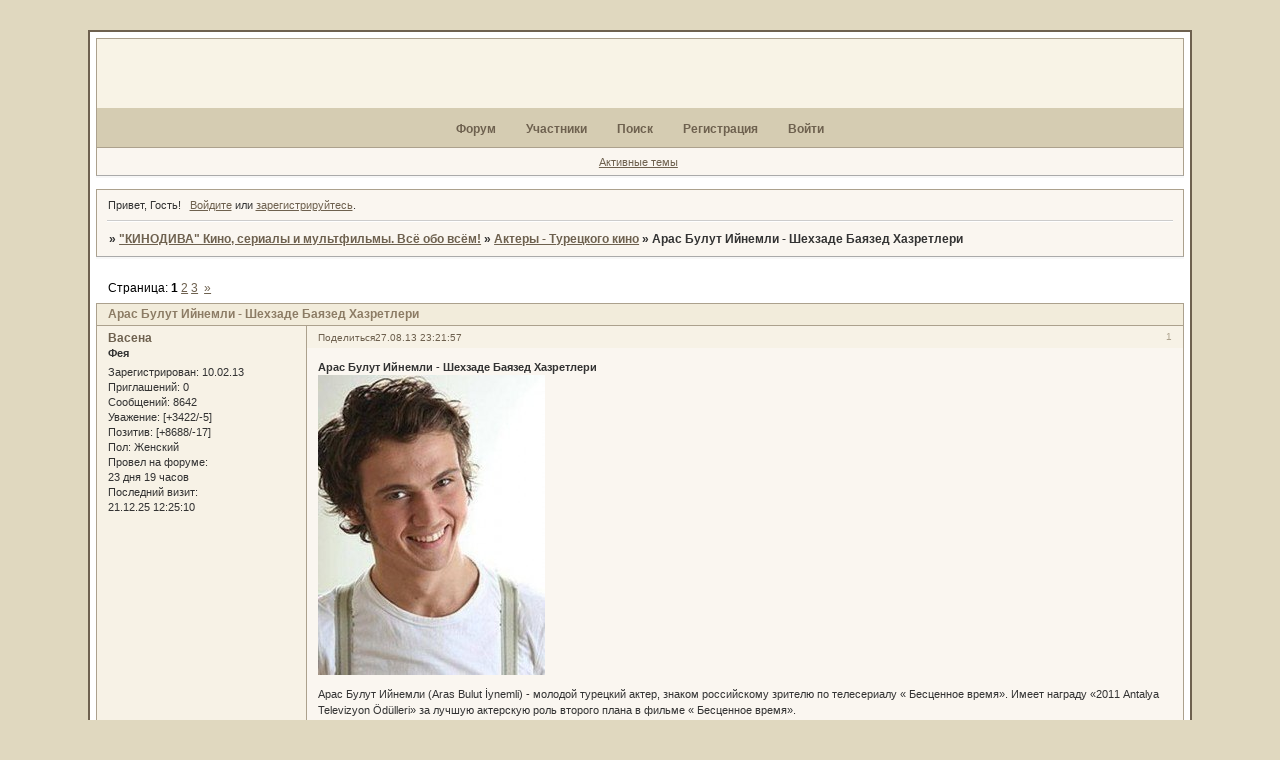

--- FILE ---
content_type: text/html; charset=windows-1251
request_url: https://kinodv.ru/viewtopic.php?id=1766
body_size: 18698
content:
<!DOCTYPE html PUBLIC "-//W3C//DTD XHTML 1.0 Strict//EN" "http://www.w3.org/TR/xhtml1/DTD/xhtml1-strict.dtd">
<html xmlns="http://www.w3.org/1999/xhtml" xml:lang="ru" lang="ru" dir="ltr" prefix="og: http://ogp.me/ns#">
<head>
<meta http-equiv="Content-Type" content="text/html; charset=windows-1251">
<meta name="google-site-verification" content="lioz4SIE9Ec17LKFAZxA0nuT1dbuKqvgKC5uFINCxiM">
<meta name="wmail-verification" content="104b6b604cf63802">
<meta name="yandex-verification" content="522e91c9749e5ec2">
<meta name="msvalidate01" content="33A0A0D381A7754169F3A17CA0D770BB">
<meta name="verifybingcom" content="9c516e3ab2c7ae2e67503973393cdad7">
<meta name="google-site-verification" content="gwMml9EhZPGmm0Nx3bxphW43MLSK3gX5HpjXjoCpaUA">
<meta name="wmail-verification" content="3b226112a1c7319f">
<meta name="yandex-verification" content="72d11ef97a353514">
<title>Арас Булут Ийнемли - Шехзаде Баязед Хазретлери</title>
<meta property="og:title" content="Арас Булут Ийнемли - Шехзаде Баязед Хазретлери"><meta property="og:url" content="https://kinodv.ru/viewtopic.php?id=1766"><script type="text/javascript">
try{self.document.location.hostname==parent.document.location.hostname&&self.window!=parent.window&&self.parent.window!=parent.parent.window&&document.write('</he'+'ad><bo'+'dy style="display:none"><plaintext>')}catch(e){}
try{if(top===self&&location.hostname.match(/^www\./))location.href=document.URL.replace(/\/\/www\./,'//')}catch(e){}
var FORUM = new Object({ set : function(prop, val){ try { eval("this."+prop+"=val"); } catch (e) {} }, get : function(prop){ try { var val = eval("this."+prop); } catch (e) { var val = undefined; } return val; }, remove : function(prop, val){ try { eval("delete this."+prop); } catch (e) {} } });
FORUM.set('topic', { "subject": "Арас Булут Ийнемли - Шехзаде Баязед Хазретлери", "closed": "0", "num_replies": "43", "num_views": "4793", "forum_id": "6", "forum_name": "Актеры - Турецкого кино", "moderators": { "33": "Fleur", "3": "FleurF", "814": "Сандра" }, "language": { "share_legend": "Расскажите друзьям!", "translate": "Перевести", "show_original": "Показать оригинал" } });
// JavaScript переменные форума
var BoardID = 1215755;
var BoardCat = 9;
var BoardStyle = 'Mybb_Browner';
var ForumAPITicket = '3565126d6816254f44a9e3088ba95d62a968f72f';
var GroupID = 3;
var GroupTitle = 'Гость';
var GroupUserTitle = '';
var PartnerID = 1;
var RequestTime = 1769406034;
var StaticURL = 'https://forumstatic.ru';
var AvatarsURL = 'https://forumavatars.ru';
var FilesURL = 'https://forumstatic.ru';
var ScriptsURL = 'https://forumscripts.ru';
var UploadsURL = 'https://upforme.ru';
</script>
<script type="text/javascript" src="/js/libs.min.js?v=4"></script>
<script type="text/javascript" src="/js/extra.js?v=7"></script>
<link rel="alternate" type="application/rss+xml" href="https://kinodv.ru/export.php?type=rss&amp;tid=1766" title="RSS" />
<link rel="top" href="https://kinodv.ru" title="Форум" />
<link rel="search" href="https://kinodv.ru/search.php" title="Поиск" />
<link rel="author" href="https://kinodv.ru/userlist.php" title="Участники" />
<link rel="up" title="Актеры - Турецкого кино" href="https://kinodv.ru/viewforum.php?id=6" />
<link rel="next" title="Страница темы 2" href="https://kinodv.ru/viewtopic.php?id=1766&amp;p=2" />
<link rel="last" title="Страница темы 3" href="https://kinodv.ru/viewtopic.php?id=1766&amp;p=3" />
<link rel="shortcut icon" href="http://forumstatic.ru/files/0012/8d/0b/95154.ico" type="image/x-icon" />
<link rel="stylesheet" type="text/css" href="/style/Mybb_Browner/Mybb_Browner.css" />
<link rel="stylesheet" type="text/css" href="/style/extra.css?v=23" />
<script type="text/javascript">$(function() { $('#register img[title],#profile8 img[title]').tipsy({fade: true, gravity: 'w'}); $('#viewprofile img[title],.post-author img[title]:not(li.pa-avatar > img),.flag-i[title]').tipsy({fade: true, gravity: 's'}); });</script>
<script type="text/javascript" src="https://forumscripts.ru/html_in_posts/1.0.20/html_in_posts.js"></script>
<script type="text/javascript" src="https://forumscripts.ru/search_in_topic/1.0.4/search_in_topic.js"></script>
<link rel="stylesheet" type="text/css" href="https://forumscripts.ru/search_in_topic/1.0.4/search_in_topic.css" />
<script type="text/javascript" src="https://forumscripts.ru/swipebox/1.0.0/swipebox.js"></script>
<link rel="stylesheet" type="text/css" href="https://forumscripts.ru/swipebox/1.0.0/swipebox.css" />
<script type="text/javascript" src="https://forumscripts.ru/post_voters/2.0.11/post_voters.js"></script>
<link rel="stylesheet" type="text/css" href="https://forumscripts.ru/post_voters/2.0.11/post_voters.css" />
<script>window.yaContextCb=window.yaContextCb||[]</script><script src="https://yandex.ru/ads/system/context.js" async></script>
</head>
<body>

<!-- body-header -->
<div id="pun_wrap">
<div id="pun" class="ru isguest gid3">
<div id="pun-viewtopic" class="punbb" data-topic-id="1766" data-forum-id="6" data-cat-id="2">


<div id="mybb-counter" style="display:none">
<script type="text/javascript"> (function(m,e,t,r,i,k,a){m[i]=m[i]||function(){(m[i].a=m[i].a||[]).push(arguments)}; m[i].l=1*new Date(); for (var j = 0; j < document.scripts.length; j++) {if (document.scripts[j].src === r) { return; }} k=e.createElement(t),a=e.getElementsByTagName(t)[0],k.async=1,k.src=r,a.parentNode.insertBefore(k,a)}) (window, document, "script", "https://mc.yandex.ru/metrika/tag.js", "ym"); ym(201230, "init", { clickmap:false, trackLinks:true, accurateTrackBounce:true });

</script> <noscript><div><img src="https://mc.yandex.ru/watch/201230" style="position:absolute; left:-9999px;" alt="" /></div></noscript>
</div>

<div id="html-header">
	<!--Подгрузка HTML верх-->
<script type="text/javascript"><!--//после каждой перезаливки  в админку файла(11111.txt), - меняем цифру в скрипте после[.txt?=]//-->
var µ;(function(){var a="html_HTML_UP";if(a==µ)return;µ=a;var b=BoardID.toString(16),c='/files/00000000'.substr(0,15-b.length)+b,f1="/11111.txt?=176",
lnk=c.replace(/(.{11})(.{2})(.{2})/,'$1/$2/$3')+f1, b='<!--|·|-->',html, c='/',reg=eval(c+b+c+'g'),b=b.split('|·|'),storag=window.localStorage;
var d=+new Date();if(storag)html=storag[a];if(html){c=html.split(reg);if(c=(c[1]==lnk && d-c[2]<864000000)){document.write(html);return;}}
if(!html||!c){c=!c?d:'';html = $.ajax({url:lnk+c, async: false, cache:!!c}).responseText;document.write(html);//alert('Storage очищен!')
if(!storag)return; storag[a]=b[0]+lnk+'·'+ d + b[1]+html}}());
</script>



<!-- снежинки летящие из курсора-->
<script type="text/javascript" src="https://forumstatic.ru/files/0015/00/e1/23389.js"></script>







<style>
#viewprofile-next #profilenav {
  margin-top: 40px;
  margin-left: 40px;
  display: inline !important;
  }
 
#viewprofile .container ul {min-height: 300px;}
 
.punbb .main #viewprofile-next #viewprofile table {width: auto;margin-left: 150px;}
</style>
</div>

<div id="pun-title" class="section">
	<table id="title-logo-table" cellspacing="0">
		<tbody id="title-logo-tbody">
			<tr id="title-logo-tr">
				<td id="title-logo-tdl" class="title-logo-tdl">
					<h1 class="title-logo"><span>&quot;КИНОДИВА&quot; Кино, сериалы и мультфильмы. Всё обо всём!</span></h1>
				</td>
				<td id="title-logo-tdr" class="title-logo-tdr"><!-- banner_top --></td>
			</tr>
		</tbody>
	</table>
</div>

<div id="pun-navlinks" class="section">
	<h2><span>Меню навигации</span></h2>
	<ul class="container">
		<li id="navindex"><a href="https://kinodv.ru/"><span>Форум</span></a></li>
		<li id="navuserlist"><a href="https://kinodv.ru/userlist.php" rel="nofollow"><span>Участники</span></a></li>
		<li id="navsearch"><a href="https://kinodv.ru/search.php" rel="nofollow"><span>Поиск</span></a></li>
		<li id="navregister"><a href="https://kinodv.ru/register.php" rel="nofollow"><span>Регистрация</span></a></li>
		<li id="navlogin"><a href="https://kinodv.ru/login.php" rel="nofollow"><span>Войти</span></a></li>
	</ul>
</div>

<div id="pun-ulinks" class="section" onclick="void(0)">
	<h2><span>Пользовательские ссылки</span></h2>
	<ul class="container">
		<li class="item1"><a href="https://kinodv.ru/search.php?action=show_recent">Активные темы</a></li>
	</ul>
</div>

<!-- pun_announcement -->

<div id="pun-status" class="section">
	<h2><span>Информация о пользователе</span></h2>
	<p class="container">
		<span class="item1">Привет, Гость!</span> 
		<span class="item2"><a href="/login.php" rel="nofollow">Войдите</a> или <a href="/register.php" rel="nofollow">зарегистрируйтесь</a>.</span> 
	</p>
</div>

<div id="pun-break1" class="divider"><hr /></div>

<div id="pun-crumbs1" class="section">
	<p class="container crumbs"><strong>Вы здесь</strong> <em>&#187;&#160;</em><a href="https://kinodv.ru/">&quot;КИНОДИВА&quot; Кино, сериалы и мультфильмы. Всё обо всём!</a> <em>&#187;&#160;</em><a href="https://kinodv.ru/viewforum.php?id=6">Актеры - Турецкого кино</a> <em>&#187;&#160;</em>Арас Булут Ийнемли - Шехзаде Баязед Хазретлери</p>
</div>

<div id="pun-break2" class="divider"><hr /></div>

<div class="section" style="border:0 !important;max-width:100%;overflow:hidden;display:flex;justify-content:center;max-height:250px;overflow:hidden;min-width:300px;">
		
</div>

<div id="pun-main" class="main multipage">
	<h1><span>Арас Булут Ийнемли - Шехзаде Баязед Хазретлери</span></h1>
	<div class="linkst">
		<div class="pagelink">Страница: <strong>1</strong>&#160;<a href="https://kinodv.ru/viewtopic.php?id=1766&amp;p=2">2</a>&#160;<a href="https://kinodv.ru/viewtopic.php?id=1766&amp;p=3">3</a>&#160;&#160;<a class="next" href="https://kinodv.ru/viewtopic.php?id=1766&amp;p=2">&raquo;</a></div>
	</div>
	<div id="topic_t1766" class="topic pinned">
		<h2><span class="item1">Сообщений</span> <span class="item2">1 страница 20 из 44</span></h2>
		<div id="p14905" class="post topicpost topic-starter" data-posted="1377631317" data-user-id="2" data-group-id="1">
			<h3><span><a class="sharelink" rel="nofollow" href="#p14905" onclick="return false;">Поделиться</a><strong>1</strong><a class="permalink" rel="nofollow" href="https://kinodv.ru/viewtopic.php?id=1766#p14905">27.08.13 23:21:57</a></span></h3>
			<div class="container">
							<div class="post-author no-avatar topic-starter">
								<ul>
						<li class="pa-author"><span class="acchide">Автор:&nbsp;</span><a href="https://kinodv.ru/profile.php?id=2" rel="nofollow">Васена</a></li>
						<li class="pa-title">Фея</li>
						<li class="pa-reg"><span class="fld-name">Зарегистрирован</span>: 10.02.13</li>
						<li class="pa-invites"><span class="fld-name">Приглашений:</span> 0</li>
						<li class="pa-posts"><span class="fld-name">Сообщений:</span> 8642</li>
						<li class="pa-respect"><span class="fld-name">Уважение:</span> <span>[+3422/-5]</span></li>
						<li class="pa-positive"><span class="fld-name">Позитив:</span> <span>[+8688/-17]</span></li>
						<li class="pa-sex"><span class="fld-name">Пол:</span> Женский</li>
						<li class="pa-time-visit"><span class="fld-name">Провел на форуме:</span><br />23 дня 19 часов</li>
						<li class="pa-last-visit"><span class="fld-name">Последний визит:</span><br />21.12.25 12:25:10</li>
				</ul>
			</div>
					<div class="post-body">
					<div class="post-box">
						<div id="p14905-content" class="post-content">
<p><strong>Арас Булут Ийнемли - Шехзаде Баязед Хазретлери</strong><br /><img class="postimg" loading="lazy" src="https://pp.vk.me/c7008/v7008761/9808/TFTnX0Xagl0.jpg" alt="https://pp.vk.me/c7008/v7008761/9808/TFTnX0Xagl0.jpg" /></p>
						<p>Арас Булут Ийнемли (Aras Bulut &#304;ynemli) - молодой турецкий актер, знаком российскому зрителю по телесериалу « Бесценное время». Имеет награду «2011 Antalya Televizyon &#214;d&#252;lleri» за лучшую актерскую роль второго плана в фильме « Бесценное время».</p>
						<p>Родился в Стамбуле ,25 августа 1990 года, учился в средней школе «Be&#351;ikta&#351; Anadolu Lisesi».<br />После чего поступил в Стамбульский авиационной технический университет, факультет авиационной техники. Арас не единственный ребенок в семье . У Араса есть - старший брат, он писатель и кинодраматург. И младшая сестра, - занимается пением, она музыкант.<br />Стамбул вообще бесценная кузница талантливых актеров Турции. Ничего удивительного, когда ты растешь в неповторимой атмосфере древнего города, ты становишься необычным человеком, - и учишься умело чувствовать других людей. А, кроме того, на Араса не могла не повлиять его семья. Родители парня всегда отличались любовью к искусству. И к тому же, его брат и сестра – тоже пошли по дороге творчества.</p>
						<p>В возрасте 16-ти лет Арас начал сниматься в сериале «Аллея возвращение», - который кстати идет уже много лет.<br />Но первую славу актеру принес сериал «Бесценное время», в котором Арас сыграл старшего сына семьи Акарсу – МЕТЕ. Режиссер сериала – Зейнеп Гюнай Тан, приметила симпатичного парня в телевизионной рекламе чипсов, и предложила его кандидатуру в качестве персонажа Мете Акарсу . в 2011 году Арас получил награду на вручение &quot;«2011 Antalya Televizyon &#214;d&#252;lleri»&quot; за лучшую актерскую игру второго плана (за роль Мете) в сериале « Бесценное время».<br />Сейчас Арас многое время был занят участием в съемках третьего сезона сериала « Бесценное время». Дело в том, что в Турции снимают и выпускают на экраны серии сериала почти &quot;в ногу со временем&quot;. Именно поэтому на экраны серии сериала в Турции выходят с разрывом во времени - в целую неделю, а иногда и больше. И как мы сами можем убедиться, при просмотре САМЫХ НОВЫХ серий. Какое время года в реальном времени - такое и в сериале.</p>
						<p><a href="http://uploads.ru/6JkbM.jpg" rel="nofollow ugc" target="_blank"><img class="postimg" loading="lazy" src="https://s7.uploads.ru/t/6JkbM.jpg" alt="http://s7.uploads.ru/t/6JkbM.jpg" /></a><br />Арас Булут Ийнемли - Шехзаде Баязид Хазретлери</p>
						<p>Однако ,несмотря на это, рост творчества Араса не стоит на месте. Прошедшим летом Ийнемли принял участие в съемках художественного фильма «Махумуд и Марьям», в котором Арасу доверена главная роль. Работа над картиной проходила в столице Азербайджана. Сам Арас назвал этот фильм красивой историей о большой любви. Махмуд – его герой – веселый и озорной сын знаменитого хана. Однажды в жизнь юноши входит настоящая, несокрушимая любовь, которая в корне изменит не только его судьбу, но и жизнь всей семьи. По окончании съемок Арас признался, что он, в отличие от Махмуда, еще не испытывал подобное высокое чувство в жизни, добавив, что работать в Баку было настоящим удовольствием.</p>
						</div>
			<div class="post-rating"><p class="container"><a title="Вы не можете дать оценку участнику">+2</a></p></div>
					</div>
					<div class="clearer"><!-- --></div>
				</div>
			</div>
		</div>
		<div id="p28179" class="post altstyle" data-posted="1385133236" data-user-id="361" data-group-id="4">
			<h3><span><a class="sharelink" rel="nofollow" href="#p28179" onclick="return false;">Поделиться</a><strong>2</strong><a class="permalink" rel="nofollow" href="https://kinodv.ru/viewtopic.php?id=1766#p28179">22.11.13 19:13:56</a></span></h3>
			<div class="container">
							<div class="post-author">
								<ul>
						<li class="pa-author"><span class="acchide">Автор:&nbsp;</span><a href="https://kinodv.ru/profile.php?id=361" rel="nofollow">Refet</a></li>
						<li class="pa-title">Участник</li>
						<li class="pa-avatar item2"><img src="https://forumavatars.ru/img/avatars/0012/8d/0b/361-1381935738.jpg" alt="Refet" title="Refet" /></li>
						<li class="pa-reg"><span class="fld-name">Зарегистрирован</span>: 16.10.13</li>
						<li class="pa-invites"><span class="fld-name">Приглашений:</span> 0</li>
						<li class="pa-posts"><span class="fld-name">Сообщений:</span> 12</li>
						<li class="pa-respect"><span class="fld-name">Уважение:</span> <span>[+3/-0]</span></li>
						<li class="pa-positive"><span class="fld-name">Позитив:</span> <span>[+4/-0]</span></li>
						<li class="pa-time-visit"><span class="fld-name">Провел на форуме:</span><br />3 часа 56 минут</li>
						<li class="pa-last-visit"><span class="fld-name">Последний визит:</span><br />18.02.14 10:56:29</li>
				</ul>
			</div>
					<div class="post-body">
					<div class="post-box">
						<div id="p28179-content" class="post-content">
<p><a href="http://uploads.ru/kn5TC.jpg" rel="nofollow ugc" target="_blank"><img class="postimg" loading="lazy" src="https://s7.uploads.ru/t/kn5TC.jpg" alt="http://s7.uploads.ru/t/kn5TC.jpg" /></a></p>
						</div>
			<div class="post-rating"><p class="container"><a title="Вы не можете дать оценку участнику">0</a></p></div>
					</div>
					<div class="clearer"><!-- --></div>
				</div>
			</div>
		</div>
		<div id="p28451" class="post" data-posted="1385222500" data-user-id="33" data-group-id="2">
			<h3><span><a class="sharelink" rel="nofollow" href="#p28451" onclick="return false;">Поделиться</a><strong>3</strong><a class="permalink" rel="nofollow" href="https://kinodv.ru/viewtopic.php?id=1766#p28451">23.11.13 20:01:40</a></span></h3>
			<div class="container">
							<div class="post-author">
								<ul>
						<li class="pa-author"><span class="acchide">Автор:&nbsp;</span><a href="https://kinodv.ru/profile.php?id=33" rel="nofollow">Fleur</a></li>
						<li class="pa-title">Цветочная Фея</li>
						<li class="pa-avatar item2"><img src="https://forumavatars.ru/img/avatars/0012/8d/0b/33-1633370285.gif" alt="Fleur" title="Fleur" /></li>
						<li class="pa-from"><span class="fld-name">Откуда:</span> Россия</li>
						<li class="pa-reg"><span class="fld-name">Зарегистрирован</span>: 27.02.13</li>
						<li class="pa-invites"><span class="fld-name">Приглашений:</span> 0</li>
						<li class="pa-posts"><span class="fld-name">Сообщений:</span> 87166</li>
						<li class="pa-respect"><span class="fld-name">Уважение:</span> <span>[+29054/-28]</span></li>
						<li class="pa-positive"><span class="fld-name">Позитив:</span> <span>[+5641/-29]</span></li>
						<li class="pa-sex"><span class="fld-name">Пол:</span> Женский</li>
						<li class="pa-time-visit"><span class="fld-name">Провел на форуме:</span><br />1 год 8 месяцев</li>
						<li class="pa-last-visit"><span class="fld-name">Последний визит:</span><br />Вчера 15:17:29</li>
				</ul>
			</div>
					<div class="post-body">
					<div class="post-box">
						<div id="p28451-content" class="post-content">
<p><a href="http://uploads.ru/w3FZo.jpg" rel="nofollow ugc" target="_blank"><img class="postimg" loading="lazy" src="https://s6.uploads.ru/t/w3FZo.jpg" alt="http://s6.uploads.ru/t/w3FZo.jpg" /></a><br />Дебют Араса в кино состоялся в 2006 году, когда 16-летний подросток сыграл в приключенческом детективе Орхана Огуза «Опасные улицы» юношу Кенана. В следующий раз молодой человек появился в кадре только 4 года спустя. В драме Зейнепа Гюная «Бесценное время» Арасу удалось перевоплотиться в героя Мете, за что он удостоился премии от Antalya Televizyon Odulleri в номинации «лучший актер второго плана». В сериале о любви вместе с Арасом сыграли Айча Бингель, Йильдиз Чагри Аксой, Фарах Зейнеп Абдуллах. </p>
						<p><a href="http://uploads.ru/CQp9U.jpg" rel="nofollow ugc" target="_blank"><img class="postimg" loading="lazy" src="https://sg.uploads.ru/t/CQp9U.jpg" alt="http://sg.uploads.ru/t/CQp9U.jpg" /></a><br />Арас Булут в юности</p>
						<p>В 2013 году фильмография актера пополняется первой главной ролью в сериале режиссера Мехмета Ада Озтекина «Махмут и Мерьем». В мелодраме действие разворачивается в середине XVI столетия на территории современного Азербайджана, в то время бывшей провинцией Сефевидов, иранской правящей династии.</p>
						<p>Во время борьбы исламских государств и христианского мира между двумя молодыми людьми Махмутом (Арас Булут Ийнемли) и Мерьем (Ева Дедова) вспыхнула настоящая страсть. Но на пути у влюбленных - непреодолимые препятствия: юноша-мусульманин не мог взять в жены дочь христианского священника. Съемки фильма проходили в Турции и Азербайджане. </p>
						<p><a href="http://uploads.ru/Stw25.jpg" rel="nofollow ugc" target="_blank"><img class="postimg" loading="lazy" src="https://s5.uploads.ru/t/Stw25.jpg" alt="http://s5.uploads.ru/t/Stw25.jpg" /></a><br />Арас Булут и Ева Дедова в сериале &quot;Махмут и Мерьем&quot;</p>
						<p>В этом же году в творческой биографии турецкого актера появляется роль, принесшая ему международную славу. Кинорежиссер Зейнеп Гюнай, который до этого уже работал с Арасом, приглашает юношу в 4 сезон своего сериала «Великолепный век». Многосерийный фильм к тому времени приобрел популярность в Турции и 50 странах зарубежья.</p>
						</div>
			<div class="post-rating"><p class="container"><a title="Вы не можете дать оценку участнику">0</a></p></div>
					</div>
					<div class="clearer"><!-- --></div>
				</div>
			</div>
		</div>
		<div id="p28454" class="post altstyle" data-posted="1385222554" data-user-id="33" data-group-id="2">
			<h3><span><a class="sharelink" rel="nofollow" href="#p28454" onclick="return false;">Поделиться</a><strong>4</strong><a class="permalink" rel="nofollow" href="https://kinodv.ru/viewtopic.php?id=1766#p28454">23.11.13 20:02:34</a></span></h3>
			<div class="container">
							<div class="post-author">
								<ul>
						<li class="pa-author"><span class="acchide">Автор:&nbsp;</span><a href="https://kinodv.ru/profile.php?id=33" rel="nofollow">Fleur</a></li>
						<li class="pa-title">Цветочная Фея</li>
						<li class="pa-avatar item2"><img src="https://forumavatars.ru/img/avatars/0012/8d/0b/33-1633370285.gif" alt="Fleur" title="Fleur" /></li>
						<li class="pa-from"><span class="fld-name">Откуда:</span> Россия</li>
						<li class="pa-reg"><span class="fld-name">Зарегистрирован</span>: 27.02.13</li>
						<li class="pa-invites"><span class="fld-name">Приглашений:</span> 0</li>
						<li class="pa-posts"><span class="fld-name">Сообщений:</span> 87166</li>
						<li class="pa-respect"><span class="fld-name">Уважение:</span> <span>[+29054/-28]</span></li>
						<li class="pa-positive"><span class="fld-name">Позитив:</span> <span>[+5641/-29]</span></li>
						<li class="pa-sex"><span class="fld-name">Пол:</span> Женский</li>
						<li class="pa-time-visit"><span class="fld-name">Провел на форуме:</span><br />1 год 8 месяцев</li>
						<li class="pa-last-visit"><span class="fld-name">Последний визит:</span><br />Вчера 15:17:29</li>
				</ul>
			</div>
					<div class="post-body">
					<div class="post-box">
						<div id="p28454-content" class="post-content">
<p><a href="http://uploads.ru/y9A8G.jpg" rel="nofollow ugc" target="_blank"><img class="postimg" loading="lazy" src="https://s7.uploads.ru/t/y9A8G.jpg" alt="http://s7.uploads.ru/t/y9A8G.jpg" /></a><br />Арас Булут Ийнемли - один из самых востребованных и известных турецких актеров, который популярен не только в Турции, но и за рубежом. Многие российские поклонники хорошо знакомы с его творчеством, а сериалы с его участием в Кинопоиске имеют очень высокие рейтинги. &quot;Чудо в камере № 7&quot;, &quot;Внутри&quot;, &quot;Чукур&quot;, &quot;Великолепный век&quot;, &quot;Бесценное время&quot; - рейтинги этих проектов выше 8 (8.2-8.4 баллов).</p>
						<p><a href="https://i.imgur.com/IADemaL.png" rel="nofollow ugc" target="_blank"><img class="postimg" loading="lazy" src="https://i.imgur.com/IADemaLm.png" alt="https://i.imgur.com/IADemaLm.png" /></a><br />Арас начал играть еще в юном возрасте. Его первая роль в сериале &quot;Опасные улицы&quot;, (проект, который можно считать кузницей молодых талантов, так как 17 сезонов шел на экранах телевидения). Арасу тогда было 16 лет.</p>
						<p>Актерскую карьеру Арас Булут Ийнемли выбрал не сразу, хотя еще в школе активно участвовал в школьных постановках и посещал театральную студию. Еще юный школьник увлекался техникой, поэтому после окончания школы поступил в Стамбульский государственный университет на инженерный факультет.</p>
						<p>Уже в студенческие годы Арас начал подрабатывать моделью, а позже стал посещать курсы актерского мастерства и английского языка (английский был необходим, чтобы осуществить свою мечту - сыграть в международном проекте).</p>
						<p>И все-таки любовь к искусству победила. Своей карьерой Арас выбрал актерскую профессию. И ничего удивительного. Его старший брат Орджун - актер и режиссер, старшая сестра - телеведущая и звукооператор, а родной дядя Дженгиз Донер (отец Мирай Донер) - театральный актер.</p>
						</div>
			<div class="post-rating"><p class="container"><a title="Вы не можете дать оценку участнику">0</a></p></div>
					</div>
					<div class="clearer"><!-- --></div>
				</div>
			</div>
		</div>
		<div id="p45332" class="post" data-posted="1393674106" data-user-id="33" data-group-id="2">
			<h3><span><a class="sharelink" rel="nofollow" href="#p45332" onclick="return false;">Поделиться</a><strong>5</strong><a class="permalink" rel="nofollow" href="https://kinodv.ru/viewtopic.php?id=1766#p45332">01.03.14 15:41:46</a></span></h3>
			<div class="container">
							<div class="post-author">
								<ul>
						<li class="pa-author"><span class="acchide">Автор:&nbsp;</span><a href="https://kinodv.ru/profile.php?id=33" rel="nofollow">Fleur</a></li>
						<li class="pa-title">Цветочная Фея</li>
						<li class="pa-avatar item2"><img src="https://forumavatars.ru/img/avatars/0012/8d/0b/33-1633370285.gif" alt="Fleur" title="Fleur" /></li>
						<li class="pa-from"><span class="fld-name">Откуда:</span> Россия</li>
						<li class="pa-reg"><span class="fld-name">Зарегистрирован</span>: 27.02.13</li>
						<li class="pa-invites"><span class="fld-name">Приглашений:</span> 0</li>
						<li class="pa-posts"><span class="fld-name">Сообщений:</span> 87166</li>
						<li class="pa-respect"><span class="fld-name">Уважение:</span> <span>[+29054/-28]</span></li>
						<li class="pa-positive"><span class="fld-name">Позитив:</span> <span>[+5641/-29]</span></li>
						<li class="pa-sex"><span class="fld-name">Пол:</span> Женский</li>
						<li class="pa-time-visit"><span class="fld-name">Провел на форуме:</span><br />1 год 8 месяцев</li>
						<li class="pa-last-visit"><span class="fld-name">Последний визит:</span><br />Вчера 15:17:29</li>
				</ul>
			</div>
					<div class="post-body">
					<div class="post-box">
						<div id="p45332-content" class="post-content">
<p><a href="http://uploads.ru/zjOlp.jpg" rel="nofollow ugc" target="_blank"><img class="postimg" loading="lazy" src="https://s9.uploads.ru/t/zjOlp.jpg" alt="http://s9.uploads.ru/t/zjOlp.jpg" /></a></p>
						</div>
			<div class="post-rating"><p class="container"><a title="Вы не можете дать оценку участнику">0</a></p></div>
					</div>
					<div class="clearer"><!-- --></div>
				</div>
			</div>
		</div>
		<div id="p61429" class="post altstyle" data-posted="1408370209" data-user-id="33" data-group-id="2">
			<h3><span><a class="sharelink" rel="nofollow" href="#p61429" onclick="return false;">Поделиться</a><strong>6</strong><a class="permalink" rel="nofollow" href="https://kinodv.ru/viewtopic.php?id=1766#p61429">18.08.14 17:56:49</a></span></h3>
			<div class="container">
							<div class="post-author">
								<ul>
						<li class="pa-author"><span class="acchide">Автор:&nbsp;</span><a href="https://kinodv.ru/profile.php?id=33" rel="nofollow">Fleur</a></li>
						<li class="pa-title">Цветочная Фея</li>
						<li class="pa-avatar item2"><img src="https://forumavatars.ru/img/avatars/0012/8d/0b/33-1633370285.gif" alt="Fleur" title="Fleur" /></li>
						<li class="pa-from"><span class="fld-name">Откуда:</span> Россия</li>
						<li class="pa-reg"><span class="fld-name">Зарегистрирован</span>: 27.02.13</li>
						<li class="pa-invites"><span class="fld-name">Приглашений:</span> 0</li>
						<li class="pa-posts"><span class="fld-name">Сообщений:</span> 87166</li>
						<li class="pa-respect"><span class="fld-name">Уважение:</span> <span>[+29054/-28]</span></li>
						<li class="pa-positive"><span class="fld-name">Позитив:</span> <span>[+5641/-29]</span></li>
						<li class="pa-sex"><span class="fld-name">Пол:</span> Женский</li>
						<li class="pa-time-visit"><span class="fld-name">Провел на форуме:</span><br />1 год 8 месяцев</li>
						<li class="pa-last-visit"><span class="fld-name">Последний визит:</span><br />Вчера 15:17:29</li>
				</ul>
			</div>
					<div class="post-body">
					<div class="post-box">
						<div id="p61429-content" class="post-content">
<p><a href="http://uploads.ru/mB51o.jpg" rel="nofollow ugc" target="_blank"><img class="postimg" loading="lazy" src="https://sd.uploads.ru/t/mB51o.jpg" alt="http://sd.uploads.ru/t/mB51o.jpg" /></a><br />Арас Булут Ийнемли - Шехзаде Баязид Хазретлери</p>
						<p>В этом же году в творческой биографии турецкого актера появляется роль, принесшая ему международную славу. Кинорежиссер Зейнеп Гюнай, который до этого уже работал с Арасом, приглашает юношу в 4 сезон своего сериала «Великолепный век». Многосерийный фильм к тому времени приобрел популярность в Турции и 50 странах зарубежья.</p>
						<p>В исторической драме, повествующей о жизни правителя Османской империи Сулеймана I, при котором государство достигло максимального расцвета, показаны взаимоотношения султана и любимой наложницы, позднее жены – славянки Александры, известной по имени Хюррем. </p>
						<p>Главные роли в картине сыграли Халит Эргенч, Мерьем Узерли, Селен Озтюрк, Гюрбей Илери. Арасу досталась роль повзрослевшего сына Сулеймана Шехзаде Баязида. Высокий (рост Араса – 181 см), стройный юноша по внешним параметрам подходил на роль наследника престола. Героя Араса ждала незавидная участь: подняв восстание против старшего брата Селима, он был пойман и казнен. Для участия в телеромане Арасу пришлось в срочном порядке научиться драться на мечах, ездить верхом на скакуне, носить кафтаны. Для роли понадобилось также набрать 13 кг лишнего веса. </p>
						<p><a href="http://uploads.ru/umCf0.jpg" rel="nofollow ugc" target="_blank"><img class="postimg" loading="lazy" src="https://sg.uploads.ru/t/umCf0.jpg" alt="http://sg.uploads.ru/t/umCf0.jpg" /></a><br />Арас Булут в сериале &quot;Великолепный век&quot;</p>
						<p>За несколько месяцев Арас Булут перечитал историческую литературу о времени правления Сулеймана I, пересмотрел все серии первых трех сезонов. В создании образа юноше помогал старший брат. Большое значение в подготовке к съемкам для актера имеет музыка. Арас Булут делает подборку вдохновляющих треков и прослушивает их перед выходом на рабочую площадку.</p>
						</div>
			<div class="post-rating"><p class="container"><a title="Вы не можете дать оценку участнику">0</a></p></div>
					</div>
					<div class="clearer"><!-- --></div>
				</div>
			</div>
		</div>
		<div id="p84612" class="post" data-posted="1459282817" data-user-id="538" data-group-id="4">
			<h3><span><a class="sharelink" rel="nofollow" href="#p84612" onclick="return false;">Поделиться</a><strong>7</strong><a class="permalink" rel="nofollow" href="https://kinodv.ru/viewtopic.php?id=1766#p84612">29.03.16 23:20:17</a></span></h3>
			<div class="container">
							<div class="post-author">
								<ul>
						<li class="pa-author"><span class="acchide">Автор:&nbsp;</span><a href="https://kinodv.ru/profile.php?id=538" rel="nofollow">Nice77</a></li>
						<li class="pa-title">Активный участник</li>
						<li class="pa-avatar item2"><img src="https://forumavatars.ru/img/avatars/0012/8d/0b/538-1404761439.jpg" alt="Nice77" title="Nice77" /></li>
						<li class="pa-reg"><span class="fld-name">Зарегистрирован</span>: 07.07.14</li>
						<li class="pa-invites"><span class="fld-name">Приглашений:</span> 0</li>
						<li class="pa-posts"><span class="fld-name">Сообщений:</span> 415</li>
						<li class="pa-respect"><span class="fld-name">Уважение:</span> <span>[+255/-0]</span></li>
						<li class="pa-positive"><span class="fld-name">Позитив:</span> <span>[+0/-0]</span></li>
						<li class="pa-time-visit"><span class="fld-name">Провел на форуме:</span><br />14 часов 29 минут</li>
						<li class="pa-last-visit"><span class="fld-name">Последний визит:</span><br />31.10.18 02:18:43</li>
				</ul>
			</div>
					<div class="post-body">
					<div class="post-box">
						<div id="p84612-content" class="post-content">
<p>Шехзаде Баязид писал стихи под именем Шахи&#769; на османско-турецком и персидском языках. Копии рукописей хранятся в коллекции библиотеки[tr] эмира Али[tr] (тур. Millet K&#252;t&#252;phanesi Ali Emir&#238;). Стихи Баязида переводятся на турецкий язык, однако некоторые переводы подвергаются критике.</p>
						<p><a href="http://uploads.ru/rtP5s.jpg" rel="nofollow ugc" target="_blank"><img class="postimg" loading="lazy" src="https://sh.uploads.ru/t/rtP5s.jpg" alt="http://sh.uploads.ru/t/rtP5s.jpg" /></a><br />Арас Булут Ийнемли - Шехзаде Баязид Хазретлери</p>
						</div>
			<div class="post-rating"><p class="container"><a title="Вы не можете дать оценку участнику">0</a></p></div>
					</div>
					<div class="clearer"><!-- --></div>
				</div>
			</div>
		</div>
		<div id="p87461" class="post altstyle" data-posted="1469218831" data-user-id="538" data-group-id="4">
			<h3><span><a class="sharelink" rel="nofollow" href="#p87461" onclick="return false;">Поделиться</a><strong>8</strong><a class="permalink" rel="nofollow" href="https://kinodv.ru/viewtopic.php?id=1766#p87461">22.07.16 23:20:31</a></span></h3>
			<div class="container">
							<div class="post-author">
								<ul>
						<li class="pa-author"><span class="acchide">Автор:&nbsp;</span><a href="https://kinodv.ru/profile.php?id=538" rel="nofollow">Nice77</a></li>
						<li class="pa-title">Активный участник</li>
						<li class="pa-avatar item2"><img src="https://forumavatars.ru/img/avatars/0012/8d/0b/538-1404761439.jpg" alt="Nice77" title="Nice77" /></li>
						<li class="pa-reg"><span class="fld-name">Зарегистрирован</span>: 07.07.14</li>
						<li class="pa-invites"><span class="fld-name">Приглашений:</span> 0</li>
						<li class="pa-posts"><span class="fld-name">Сообщений:</span> 415</li>
						<li class="pa-respect"><span class="fld-name">Уважение:</span> <span>[+255/-0]</span></li>
						<li class="pa-positive"><span class="fld-name">Позитив:</span> <span>[+0/-0]</span></li>
						<li class="pa-time-visit"><span class="fld-name">Провел на форуме:</span><br />14 часов 29 минут</li>
						<li class="pa-last-visit"><span class="fld-name">Последний визит:</span><br />31.10.18 02:18:43</li>
				</ul>
			</div>
					<div class="post-body">
					<div class="post-box">
						<div id="p87461-content" class="post-content">
<p>Шехзаде Баязид: жизнь непослушного сына Сулеймана и Хюррем</p>
						<p>Будучи рождённым в семье османского султана шехзаде Баязид, наравне с прочими сыновьями, имел право занять трон империи. Ставкой в этой гонке за власть была жизнь, а победителю доставалось всё. Искушение властью преодолеть может не каждый и шехзаде к этим немногим не относился.<br /><a href="https://i.imgur.com/hX9un88.jpeg" rel="nofollow ugc" target="_blank"><img class="postimg" loading="lazy" src="https://i.imgur.com/hX9un88m.jpeg" alt="https://i.imgur.com/hX9un88m.jpeg" /></a><br />Ранние годы шехзаде Баязида</p>
						<p>Шехзаде Баязид появился в этом мире в 1525 году и стал четвертым, на тот момент, сыном Сулеймана I Великолепного. Его матерью была Хюррем-султан, любимая наложница османского владыки, а позднее единственная официальная жена. Всё свое детство Баязид провел в Стамбуле, живя во дворце под присмотром и воспитанием матери, окруженный обществом своих старших братьев и сестры.</p>
						<p>Там же воспитывался и рос старший из сыновей султана Мустафа, которому многие пророчили занять трон после Сулеймана. Матерью его была бывшая фаворитка правителя Османской империи Махидевран-султан, которая находилась во вражде с обольстительной и желанной для султана Хюррем.<br /><a href="https://i.imgur.com/DEMDSxn.jpeg" rel="nofollow ugc" target="_blank"><img class="postimg" loading="lazy" src="https://i.imgur.com/DEMDSxnm.jpeg" alt="https://i.imgur.com/DEMDSxnm.jpeg" /></a><br />Хюррем-султан, жена султана Сулеймана I / sothebys.com</p>
						</div>
			<div class="post-rating"><p class="container"><a title="Вы не можете дать оценку участнику">0</a></p></div>
					</div>
					<div class="clearer"><!-- --></div>
				</div>
			</div>
		</div>
		<div id="p91056" class="post" data-posted="1479107312" data-user-id="33" data-group-id="2">
			<h3><span><a class="sharelink" rel="nofollow" href="#p91056" onclick="return false;">Поделиться</a><strong>9</strong><a class="permalink" rel="nofollow" href="https://kinodv.ru/viewtopic.php?id=1766#p91056">14.11.16 10:08:32</a></span></h3>
			<div class="container">
							<div class="post-author">
								<ul>
						<li class="pa-author"><span class="acchide">Автор:&nbsp;</span><a href="https://kinodv.ru/profile.php?id=33" rel="nofollow">Fleur</a></li>
						<li class="pa-title">Цветочная Фея</li>
						<li class="pa-avatar item2"><img src="https://forumavatars.ru/img/avatars/0012/8d/0b/33-1633370285.gif" alt="Fleur" title="Fleur" /></li>
						<li class="pa-from"><span class="fld-name">Откуда:</span> Россия</li>
						<li class="pa-reg"><span class="fld-name">Зарегистрирован</span>: 27.02.13</li>
						<li class="pa-invites"><span class="fld-name">Приглашений:</span> 0</li>
						<li class="pa-posts"><span class="fld-name">Сообщений:</span> 87166</li>
						<li class="pa-respect"><span class="fld-name">Уважение:</span> <span>[+29054/-28]</span></li>
						<li class="pa-positive"><span class="fld-name">Позитив:</span> <span>[+5641/-29]</span></li>
						<li class="pa-sex"><span class="fld-name">Пол:</span> Женский</li>
						<li class="pa-time-visit"><span class="fld-name">Провел на форуме:</span><br />1 год 8 месяцев</li>
						<li class="pa-last-visit"><span class="fld-name">Последний визит:</span><br />Вчера 15:17:29</li>
				</ul>
			</div>
					<div class="post-body">
					<div class="post-box">
						<div id="p91056-content" class="post-content">
<p><a href="https://i.imgur.com/eDK33QI.jpeg" rel="nofollow ugc" target="_blank"><img class="postimg" loading="lazy" src="https://i.imgur.com/eDK33QIm.jpeg" alt="https://i.imgur.com/eDK33QIm.jpeg" /></a></p>
						</div>
			<div class="post-rating"><p class="container"><a title="Вы не можете дать оценку участнику">0</a></p></div>
					</div>
					<div class="clearer"><!-- --></div>
				</div>
			</div>
		</div>
		<div id="p98825" class="post altstyle" data-posted="1501591539" data-user-id="538" data-group-id="4">
			<h3><span><a class="sharelink" rel="nofollow" href="#p98825" onclick="return false;">Поделиться</a><strong>10</strong><a class="permalink" rel="nofollow" href="https://kinodv.ru/viewtopic.php?id=1766#p98825">01.08.17 15:45:39</a></span></h3>
			<div class="container">
							<div class="post-author">
								<ul>
						<li class="pa-author"><span class="acchide">Автор:&nbsp;</span><a href="https://kinodv.ru/profile.php?id=538" rel="nofollow">Nice77</a></li>
						<li class="pa-title">Активный участник</li>
						<li class="pa-avatar item2"><img src="https://forumavatars.ru/img/avatars/0012/8d/0b/538-1404761439.jpg" alt="Nice77" title="Nice77" /></li>
						<li class="pa-reg"><span class="fld-name">Зарегистрирован</span>: 07.07.14</li>
						<li class="pa-invites"><span class="fld-name">Приглашений:</span> 0</li>
						<li class="pa-posts"><span class="fld-name">Сообщений:</span> 415</li>
						<li class="pa-respect"><span class="fld-name">Уважение:</span> <span>[+255/-0]</span></li>
						<li class="pa-positive"><span class="fld-name">Позитив:</span> <span>[+0/-0]</span></li>
						<li class="pa-time-visit"><span class="fld-name">Провел на форуме:</span><br />14 часов 29 минут</li>
						<li class="pa-last-visit"><span class="fld-name">Последний визит:</span><br />31.10.18 02:18:43</li>
				</ul>
			</div>
					<div class="post-body">
					<div class="post-box">
						<div id="p98825-content" class="post-content">
<p><a href="https://i.imgur.com/l84gCOr.jpeg" rel="nofollow ugc" target="_blank"><img class="postimg" loading="lazy" src="https://i.imgur.com/l84gCOrm.jpeg" alt="https://i.imgur.com/l84gCOrm.jpeg" /></a><br />Биге Онал и Арас Булут Ийнемли <br />(источник: thegirl)</p>
						<p>В 2015 году стал встречаться с Биге Онал, с которой вместе снимались в сериале &quot;Марал&quot;. Семь лет были вместе. Расстались то ли в прошлом, то ли в позапрошлом году. Причиной стало, оказывается,то, что Арас не захотел жениться официально.</p>
						</div>
			<div class="post-rating"><p class="container"><a title="Вы не можете дать оценку участнику">0</a></p></div>
					</div>
					<div class="clearer"><!-- --></div>
				</div>
			</div>
		</div>
		<div id="p108199" class="post" data-posted="1533522038" data-user-id="33" data-group-id="2">
			<h3><span><a class="sharelink" rel="nofollow" href="#p108199" onclick="return false;">Поделиться</a><strong>11</strong><a class="permalink" rel="nofollow" href="https://kinodv.ru/viewtopic.php?id=1766#p108199">06.08.18 05:20:38</a></span></h3>
			<div class="container">
							<div class="post-author">
								<ul>
						<li class="pa-author"><span class="acchide">Автор:&nbsp;</span><a href="https://kinodv.ru/profile.php?id=33" rel="nofollow">Fleur</a></li>
						<li class="pa-title">Цветочная Фея</li>
						<li class="pa-avatar item2"><img src="https://forumavatars.ru/img/avatars/0012/8d/0b/33-1633370285.gif" alt="Fleur" title="Fleur" /></li>
						<li class="pa-from"><span class="fld-name">Откуда:</span> Россия</li>
						<li class="pa-reg"><span class="fld-name">Зарегистрирован</span>: 27.02.13</li>
						<li class="pa-invites"><span class="fld-name">Приглашений:</span> 0</li>
						<li class="pa-posts"><span class="fld-name">Сообщений:</span> 87166</li>
						<li class="pa-respect"><span class="fld-name">Уважение:</span> <span>[+29054/-28]</span></li>
						<li class="pa-positive"><span class="fld-name">Позитив:</span> <span>[+5641/-29]</span></li>
						<li class="pa-sex"><span class="fld-name">Пол:</span> Женский</li>
						<li class="pa-time-visit"><span class="fld-name">Провел на форуме:</span><br />1 год 8 месяцев</li>
						<li class="pa-last-visit"><span class="fld-name">Последний визит:</span><br />Вчера 15:17:29</li>
				</ul>
			</div>
					<div class="post-body">
					<div class="post-box">
						<div id="p108199-content" class="post-content">
<p><a href="http://uploads.ru/WrDmh.jpg" rel="nofollow ugc" target="_blank"><img class="postimg" loading="lazy" src="https://sg.uploads.ru/t/WrDmh.jpg" alt="http://sg.uploads.ru/t/WrDmh.jpg" /></a></p>
						<p>Арас Булут Ийнемли - Шехзаде Баязид Хазретлери</p>
						<p>Сразу после съемок в «Великолепном веке» Араса приглашает режиссер Чаган Ырмак на главную роль в драму «Неужели мы поняли друг друга?».</p>
						<p><a href="http://uploads.ru/2cFaP.jpg" rel="nofollow ugc" target="_blank"><img class="postimg" loading="lazy" src="https://sg.uploads.ru/t/2cFaP.jpg" alt="http://sg.uploads.ru/t/2cFaP.jpg" /></a><br />Арас Булут в сериале &quot;Неужели мы поняли друг друга?&quot;</p>
						<p> В фильме речь шла о двух молодых людях – Теммизе (Дениз Джелилолу) и Ишхане (Арас Булут Ийнемли) – первый из которых бунтует против богатых родителей и начинает заниматься творчеством, второй – еле сводит концы с концами, живя с матерью на одну пенсию. В Турции киноленту посмотрели полмиллиона зрителей, во многом благодаря исполнителям главных ролей.</p>
						</div>
			<div class="post-rating"><p class="container"><a title="Вы не можете дать оценку участнику">0</a></p></div>
					</div>
					<div class="clearer"><!-- --></div>
				</div>
			</div>
		</div>
		<div id="p108200" class="post altstyle" data-posted="1533522210" data-user-id="33" data-group-id="2">
			<h3><span><a class="sharelink" rel="nofollow" href="#p108200" onclick="return false;">Поделиться</a><strong>12</strong><a class="permalink" rel="nofollow" href="https://kinodv.ru/viewtopic.php?id=1766#p108200">06.08.18 05:23:30</a></span></h3>
			<div class="container">
							<div class="post-author">
								<ul>
						<li class="pa-author"><span class="acchide">Автор:&nbsp;</span><a href="https://kinodv.ru/profile.php?id=33" rel="nofollow">Fleur</a></li>
						<li class="pa-title">Цветочная Фея</li>
						<li class="pa-avatar item2"><img src="https://forumavatars.ru/img/avatars/0012/8d/0b/33-1633370285.gif" alt="Fleur" title="Fleur" /></li>
						<li class="pa-from"><span class="fld-name">Откуда:</span> Россия</li>
						<li class="pa-reg"><span class="fld-name">Зарегистрирован</span>: 27.02.13</li>
						<li class="pa-invites"><span class="fld-name">Приглашений:</span> 0</li>
						<li class="pa-posts"><span class="fld-name">Сообщений:</span> 87166</li>
						<li class="pa-respect"><span class="fld-name">Уважение:</span> <span>[+29054/-28]</span></li>
						<li class="pa-positive"><span class="fld-name">Позитив:</span> <span>[+5641/-29]</span></li>
						<li class="pa-sex"><span class="fld-name">Пол:</span> Женский</li>
						<li class="pa-time-visit"><span class="fld-name">Провел на форуме:</span><br />1 год 8 месяцев</li>
						<li class="pa-last-visit"><span class="fld-name">Последний визит:</span><br />Вчера 15:17:29</li>
				</ul>
			</div>
					<div class="post-body">
					<div class="post-box">
						<div id="p108200-content" class="post-content">
<p>Арас Булут Ийнемли - Шехзаде Баязид Хазретлери</p>
						<p><a href="http://uploads.ru/J4OaI.jpg" rel="nofollow ugc" target="_blank"><img class="postimg" loading="lazy" src="https://s9.uploads.ru/t/J4OaI.jpg" alt="http://s9.uploads.ru/t/J4OaI.jpg" /></a><br /><a href="http://uploads.ru/2eT8o.jpg" rel="nofollow ugc" target="_blank"><img class="postimg" loading="lazy" src="https://sd.uploads.ru/t/2eT8o.jpg" alt="http://sd.uploads.ru/t/2eT8o.jpg" /></a><br /><a href="http://uploads.ru/6JkbM.jpg" rel="nofollow ugc" target="_blank"><img class="postimg" loading="lazy" src="https://s7.uploads.ru/t/6JkbM.jpg" alt="http://s7.uploads.ru/t/6JkbM.jpg" /></a></p>
						</div>
			<div class="post-rating"><p class="container"><a title="Вы не можете дать оценку участнику">0</a></p></div>
					</div>
					<div class="clearer"><!-- --></div>
				</div>
			</div>
		</div>
		<div id="p108201" class="post" data-posted="1533522416" data-user-id="33" data-group-id="2">
			<h3><span><a class="sharelink" rel="nofollow" href="#p108201" onclick="return false;">Поделиться</a><strong>13</strong><a class="permalink" rel="nofollow" href="https://kinodv.ru/viewtopic.php?id=1766#p108201">06.08.18 05:26:56</a></span></h3>
			<div class="container">
							<div class="post-author">
								<ul>
						<li class="pa-author"><span class="acchide">Автор:&nbsp;</span><a href="https://kinodv.ru/profile.php?id=33" rel="nofollow">Fleur</a></li>
						<li class="pa-title">Цветочная Фея</li>
						<li class="pa-avatar item2"><img src="https://forumavatars.ru/img/avatars/0012/8d/0b/33-1633370285.gif" alt="Fleur" title="Fleur" /></li>
						<li class="pa-from"><span class="fld-name">Откуда:</span> Россия</li>
						<li class="pa-reg"><span class="fld-name">Зарегистрирован</span>: 27.02.13</li>
						<li class="pa-invites"><span class="fld-name">Приглашений:</span> 0</li>
						<li class="pa-posts"><span class="fld-name">Сообщений:</span> 87166</li>
						<li class="pa-respect"><span class="fld-name">Уважение:</span> <span>[+29054/-28]</span></li>
						<li class="pa-positive"><span class="fld-name">Позитив:</span> <span>[+5641/-29]</span></li>
						<li class="pa-sex"><span class="fld-name">Пол:</span> Женский</li>
						<li class="pa-time-visit"><span class="fld-name">Провел на форуме:</span><br />1 год 8 месяцев</li>
						<li class="pa-last-visit"><span class="fld-name">Последний визит:</span><br />Вчера 15:17:29</li>
				</ul>
			</div>
					<div class="post-body">
					<div class="post-box">
						<div id="p108201-content" class="post-content">
<p><a href="http://uploads.ru/cdlVP.jpg" rel="nofollow ugc" target="_blank"><img class="postimg" loading="lazy" src="https://sh.uploads.ru/t/cdlVP.jpg" alt="http://sh.uploads.ru/t/cdlVP.jpg" /></a><br />Наряду с опытными актерами Турции среди самых красивых есть и молодые начинающие актеры. Арас Булут Ийнемли является одним из молодых талантов, которые уже привлекли пристальное внимание зрителей. Первая роль Араса в сериале «Аллея «Возвращение» не принесла актеру популярность. Он снялся в киноленте в 16 лет и был малозаметным персонажем. </p>
						<p>Настоящую популярность он приобрел после выхода на экраны четвертого сезона сериала «Великолепный век». Роль Шехзаде Баязидь запомнилась зрителям благодаря таланту и очарованию молодого актера.<br /><a href="http://uploads.ru/TILOh.jpg" rel="nofollow ugc" target="_blank"><img class="postimg" loading="lazy" src="https://sh.uploads.ru/t/TILOh.jpg" alt="http://sh.uploads.ru/t/TILOh.jpg" /></a><br />Арас Булут Ийнемли - Шехзаде Баязид Хазретлери</p>
						</div>
			<div class="post-rating"><p class="container"><a title="Вы не можете дать оценку участнику">0</a></p></div>
					</div>
					<div class="clearer"><!-- --></div>
				</div>
			</div>
		</div>
		<div id="p108202" class="post altstyle" data-posted="1533522467" data-user-id="33" data-group-id="2">
			<h3><span><a class="sharelink" rel="nofollow" href="#p108202" onclick="return false;">Поделиться</a><strong>14</strong><a class="permalink" rel="nofollow" href="https://kinodv.ru/viewtopic.php?id=1766#p108202">06.08.18 05:27:47</a></span></h3>
			<div class="container">
							<div class="post-author">
								<ul>
						<li class="pa-author"><span class="acchide">Автор:&nbsp;</span><a href="https://kinodv.ru/profile.php?id=33" rel="nofollow">Fleur</a></li>
						<li class="pa-title">Цветочная Фея</li>
						<li class="pa-avatar item2"><img src="https://forumavatars.ru/img/avatars/0012/8d/0b/33-1633370285.gif" alt="Fleur" title="Fleur" /></li>
						<li class="pa-from"><span class="fld-name">Откуда:</span> Россия</li>
						<li class="pa-reg"><span class="fld-name">Зарегистрирован</span>: 27.02.13</li>
						<li class="pa-invites"><span class="fld-name">Приглашений:</span> 0</li>
						<li class="pa-posts"><span class="fld-name">Сообщений:</span> 87166</li>
						<li class="pa-respect"><span class="fld-name">Уважение:</span> <span>[+29054/-28]</span></li>
						<li class="pa-positive"><span class="fld-name">Позитив:</span> <span>[+5641/-29]</span></li>
						<li class="pa-sex"><span class="fld-name">Пол:</span> Женский</li>
						<li class="pa-time-visit"><span class="fld-name">Провел на форуме:</span><br />1 год 8 месяцев</li>
						<li class="pa-last-visit"><span class="fld-name">Последний визит:</span><br />Вчера 15:17:29</li>
				</ul>
			</div>
					<div class="post-body">
					<div class="post-box">
						<div id="p108202-content" class="post-content">
<p><a href="http://uploads.ru/qRXWH.jpg" rel="nofollow ugc" target="_blank"><img class="postimg" loading="lazy" src="https://s9.uploads.ru/t/qRXWH.jpg" alt="http://s9.uploads.ru/t/qRXWH.jpg" /></a><br />Арас Булут Ийнемли</p>
						</div>
			<div class="post-rating"><p class="container"><a title="Вы не можете дать оценку участнику">0</a></p></div>
					</div>
					<div class="clearer"><!-- --></div>
				</div>
			</div>
		</div>
		<div id="p108203" class="post" data-posted="1533522561" data-user-id="33" data-group-id="2">
			<h3><span><a class="sharelink" rel="nofollow" href="#p108203" onclick="return false;">Поделиться</a><strong>15</strong><a class="permalink" rel="nofollow" href="https://kinodv.ru/viewtopic.php?id=1766#p108203">06.08.18 05:29:21</a></span></h3>
			<div class="container">
							<div class="post-author">
								<ul>
						<li class="pa-author"><span class="acchide">Автор:&nbsp;</span><a href="https://kinodv.ru/profile.php?id=33" rel="nofollow">Fleur</a></li>
						<li class="pa-title">Цветочная Фея</li>
						<li class="pa-avatar item2"><img src="https://forumavatars.ru/img/avatars/0012/8d/0b/33-1633370285.gif" alt="Fleur" title="Fleur" /></li>
						<li class="pa-from"><span class="fld-name">Откуда:</span> Россия</li>
						<li class="pa-reg"><span class="fld-name">Зарегистрирован</span>: 27.02.13</li>
						<li class="pa-invites"><span class="fld-name">Приглашений:</span> 0</li>
						<li class="pa-posts"><span class="fld-name">Сообщений:</span> 87166</li>
						<li class="pa-respect"><span class="fld-name">Уважение:</span> <span>[+29054/-28]</span></li>
						<li class="pa-positive"><span class="fld-name">Позитив:</span> <span>[+5641/-29]</span></li>
						<li class="pa-sex"><span class="fld-name">Пол:</span> Женский</li>
						<li class="pa-time-visit"><span class="fld-name">Провел на форуме:</span><br />1 год 8 месяцев</li>
						<li class="pa-last-visit"><span class="fld-name">Последний визит:</span><br />Вчера 15:17:29</li>
				</ul>
			</div>
					<div class="post-body">
					<div class="post-box">
						<div id="p108203-content" class="post-content">
<p>Арас Булут Ийнемли</p>
						<p><a href="http://uploads.ru/KUJNa.jpg" rel="nofollow ugc" target="_blank"><img class="postimg" loading="lazy" src="https://sh.uploads.ru/t/KUJNa.jpg" alt="http://sh.uploads.ru/t/KUJNa.jpg" /></a><br /><a href="http://uploads.ru/WQkpc.jpg" rel="nofollow ugc" target="_blank"><img class="postimg" loading="lazy" src="https://sh.uploads.ru/t/WQkpc.jpg" alt="http://sh.uploads.ru/t/WQkpc.jpg" /></a><br /><a href="http://uploads.ru/CEwDB.jpg" rel="nofollow ugc" target="_blank"><img class="postimg" loading="lazy" src="https://s5.uploads.ru/t/CEwDB.jpg" alt="http://s5.uploads.ru/t/CEwDB.jpg" /></a></p>
						</div>
			<div class="post-rating"><p class="container"><a title="Вы не можете дать оценку участнику">0</a></p></div>
					</div>
					<div class="clearer"><!-- --></div>
				</div>
			</div>
		</div>
		<div id="p108204" class="post altstyle" data-posted="1533522644" data-user-id="33" data-group-id="2">
			<h3><span><a class="sharelink" rel="nofollow" href="#p108204" onclick="return false;">Поделиться</a><strong>16</strong><a class="permalink" rel="nofollow" href="https://kinodv.ru/viewtopic.php?id=1766#p108204">06.08.18 05:30:44</a></span></h3>
			<div class="container">
							<div class="post-author">
								<ul>
						<li class="pa-author"><span class="acchide">Автор:&nbsp;</span><a href="https://kinodv.ru/profile.php?id=33" rel="nofollow">Fleur</a></li>
						<li class="pa-title">Цветочная Фея</li>
						<li class="pa-avatar item2"><img src="https://forumavatars.ru/img/avatars/0012/8d/0b/33-1633370285.gif" alt="Fleur" title="Fleur" /></li>
						<li class="pa-from"><span class="fld-name">Откуда:</span> Россия</li>
						<li class="pa-reg"><span class="fld-name">Зарегистрирован</span>: 27.02.13</li>
						<li class="pa-invites"><span class="fld-name">Приглашений:</span> 0</li>
						<li class="pa-posts"><span class="fld-name">Сообщений:</span> 87166</li>
						<li class="pa-respect"><span class="fld-name">Уважение:</span> <span>[+29054/-28]</span></li>
						<li class="pa-positive"><span class="fld-name">Позитив:</span> <span>[+5641/-29]</span></li>
						<li class="pa-sex"><span class="fld-name">Пол:</span> Женский</li>
						<li class="pa-time-visit"><span class="fld-name">Провел на форуме:</span><br />1 год 8 месяцев</li>
						<li class="pa-last-visit"><span class="fld-name">Последний визит:</span><br />Вчера 15:17:29</li>
				</ul>
			</div>
					<div class="post-body">
					<div class="post-box">
						<div id="p108204-content" class="post-content">
<p><img class="postimg" loading="lazy" src="https://st.kp.yandex.net/im/kadr/3/2/1/kinopoisk.ru-Aras-Bulut-Iynemli-3219787.jpg" alt="https://st.kp.yandex.net/im/kadr/3/2/1/kinopoisk.ru-Aras-Bulut-Iynemli-3219787.jpg" /><br />Арас Булут Ийнемли</p>
						</div>
			<div class="post-rating"><p class="container"><a title="Вы не можете дать оценку участнику">0</a></p></div>
					</div>
					<div class="clearer"><!-- --></div>
				</div>
			</div>
		</div>
		<div id="p108205" class="post" data-posted="1533523085" data-user-id="33" data-group-id="2">
			<h3><span><a class="sharelink" rel="nofollow" href="#p108205" onclick="return false;">Поделиться</a><strong>17</strong><a class="permalink" rel="nofollow" href="https://kinodv.ru/viewtopic.php?id=1766#p108205">06.08.18 05:38:05</a></span></h3>
			<div class="container">
							<div class="post-author">
								<ul>
						<li class="pa-author"><span class="acchide">Автор:&nbsp;</span><a href="https://kinodv.ru/profile.php?id=33" rel="nofollow">Fleur</a></li>
						<li class="pa-title">Цветочная Фея</li>
						<li class="pa-avatar item2"><img src="https://forumavatars.ru/img/avatars/0012/8d/0b/33-1633370285.gif" alt="Fleur" title="Fleur" /></li>
						<li class="pa-from"><span class="fld-name">Откуда:</span> Россия</li>
						<li class="pa-reg"><span class="fld-name">Зарегистрирован</span>: 27.02.13</li>
						<li class="pa-invites"><span class="fld-name">Приглашений:</span> 0</li>
						<li class="pa-posts"><span class="fld-name">Сообщений:</span> 87166</li>
						<li class="pa-respect"><span class="fld-name">Уважение:</span> <span>[+29054/-28]</span></li>
						<li class="pa-positive"><span class="fld-name">Позитив:</span> <span>[+5641/-29]</span></li>
						<li class="pa-sex"><span class="fld-name">Пол:</span> Женский</li>
						<li class="pa-time-visit"><span class="fld-name">Провел на форуме:</span><br />1 год 8 месяцев</li>
						<li class="pa-last-visit"><span class="fld-name">Последний визит:</span><br />Вчера 15:17:29</li>
				</ul>
			</div>
					<div class="post-body">
					<div class="post-box">
						<div id="p108205-content" class="post-content">
<p><a href="http://uploads.ru/1vEq5.jpg" rel="nofollow ugc" target="_blank"><img class="postimg" loading="lazy" src="https://sd.uploads.ru/t/1vEq5.jpg" alt="http://sd.uploads.ru/t/1vEq5.jpg" /></a><br /><a href="http://uploads.ru/IQEl1.jpg" rel="nofollow ugc" target="_blank"><img class="postimg" loading="lazy" src="https://sd.uploads.ru/t/IQEl1.jpg" alt="http://sd.uploads.ru/t/IQEl1.jpg" /></a><br />&#199;UKUR - &quot;Ямата&quot; с Арас Булут Ийнемли</p>
						</div>
			<div class="post-rating"><p class="container"><a title="Вы не можете дать оценку участнику">0</a></p></div>
					</div>
					<div class="clearer"><!-- --></div>
				</div>
			</div>
		</div>
		<div id="p108206" class="post altstyle" data-posted="1533523118" data-user-id="33" data-group-id="2">
			<h3><span><a class="sharelink" rel="nofollow" href="#p108206" onclick="return false;">Поделиться</a><strong>18</strong><a class="permalink" rel="nofollow" href="https://kinodv.ru/viewtopic.php?id=1766#p108206">06.08.18 05:38:38</a></span></h3>
			<div class="container">
							<div class="post-author">
								<ul>
						<li class="pa-author"><span class="acchide">Автор:&nbsp;</span><a href="https://kinodv.ru/profile.php?id=33" rel="nofollow">Fleur</a></li>
						<li class="pa-title">Цветочная Фея</li>
						<li class="pa-avatar item2"><img src="https://forumavatars.ru/img/avatars/0012/8d/0b/33-1633370285.gif" alt="Fleur" title="Fleur" /></li>
						<li class="pa-from"><span class="fld-name">Откуда:</span> Россия</li>
						<li class="pa-reg"><span class="fld-name">Зарегистрирован</span>: 27.02.13</li>
						<li class="pa-invites"><span class="fld-name">Приглашений:</span> 0</li>
						<li class="pa-posts"><span class="fld-name">Сообщений:</span> 87166</li>
						<li class="pa-respect"><span class="fld-name">Уважение:</span> <span>[+29054/-28]</span></li>
						<li class="pa-positive"><span class="fld-name">Позитив:</span> <span>[+5641/-29]</span></li>
						<li class="pa-sex"><span class="fld-name">Пол:</span> Женский</li>
						<li class="pa-time-visit"><span class="fld-name">Провел на форуме:</span><br />1 год 8 месяцев</li>
						<li class="pa-last-visit"><span class="fld-name">Последний визит:</span><br />Вчера 15:17:29</li>
				</ul>
			</div>
					<div class="post-body">
					<div class="post-box">
						<div id="p108206-content" class="post-content">
<p><a href="https://i.imgur.com/cyDpqbW.jpeg" rel="nofollow ugc" target="_blank"><img class="postimg" loading="lazy" src="https://i.imgur.com/cyDpqbWm.jpeg" alt="https://i.imgur.com/cyDpqbWm.jpeg" /></a><br />Арас Булут Ийнемли</p>
						<p>С самых ранних лет жизни Баязида, на его глазах, происходила драматическая борьба между членами семьи и приближенными султана, за право обладания властью. Поэтому и нет ничего удивительного в том, что он буквально с молоком матери впитал это стремление – властвовать.</p>
						<p>Обучение при дворе было лучшим в стране, а возможно и во всем мире на тот момент. Шехзаде изучал языки, естественнонаучные дисциплины, точные и гуманитарные науки и весьма преуспел во всем. Параллельно шла индивидуальная военная и боевая выучка именитого ученика и потенциального претендента на трон империи. Шехзаде научился мастерски обращаться с мечом и великолепно стрелять из лука, в седле он также держался отлично и был прекрасным наездником.</p>
						<p>С первых дней жизни перед сыновьями султана возникал вопрос необходимости в будущем бороться за наследство и власть с родными братьями. С одной стороны, это был мощный мотивирующий стимул в состязании друг с другом, в своих достижениях и успехах перед отцом, чтобы заслужить его внимание и благорасположение. С другой же стороны между родными братьями из-за конкуренции росла непримиримая вражда и ненависть друг к другу.</p>
						<p>В такой вот непростой и динамичной обстановке взрослел шехзаде Баязид, став взрослым уже к 16 годам, когда отправился в свой первый военный поход.</p>
						</div>
			<div class="post-rating"><p class="container"><a title="Вы не можете дать оценку участнику">0</a></p></div>
					</div>
					<div class="clearer"><!-- --></div>
				</div>
			</div>
		</div>
		<div id="p108207" class="post" data-posted="1533530768" data-user-id="33" data-group-id="2">
			<h3><span><a class="sharelink" rel="nofollow" href="#p108207" onclick="return false;">Поделиться</a><strong>19</strong><a class="permalink" rel="nofollow" href="https://kinodv.ru/viewtopic.php?id=1766#p108207">06.08.18 07:46:08</a></span></h3>
			<div class="container">
							<div class="post-author">
								<ul>
						<li class="pa-author"><span class="acchide">Автор:&nbsp;</span><a href="https://kinodv.ru/profile.php?id=33" rel="nofollow">Fleur</a></li>
						<li class="pa-title">Цветочная Фея</li>
						<li class="pa-avatar item2"><img src="https://forumavatars.ru/img/avatars/0012/8d/0b/33-1633370285.gif" alt="Fleur" title="Fleur" /></li>
						<li class="pa-from"><span class="fld-name">Откуда:</span> Россия</li>
						<li class="pa-reg"><span class="fld-name">Зарегистрирован</span>: 27.02.13</li>
						<li class="pa-invites"><span class="fld-name">Приглашений:</span> 0</li>
						<li class="pa-posts"><span class="fld-name">Сообщений:</span> 87166</li>
						<li class="pa-respect"><span class="fld-name">Уважение:</span> <span>[+29054/-28]</span></li>
						<li class="pa-positive"><span class="fld-name">Позитив:</span> <span>[+5641/-29]</span></li>
						<li class="pa-sex"><span class="fld-name">Пол:</span> Женский</li>
						<li class="pa-time-visit"><span class="fld-name">Провел на форуме:</span><br />1 год 8 месяцев</li>
						<li class="pa-last-visit"><span class="fld-name">Последний визит:</span><br />Вчера 15:17:29</li>
				</ul>
			</div>
					<div class="post-body">
					<div class="post-box">
						<div id="p108207-content" class="post-content">
<p>Арас Булут до сих пор не связан узами брака, но при этом личной жизнью молодой человек не пренебрегает. <br /><a href="http://uploads.ru/Dd4iJ.jpg" rel="nofollow ugc" target="_blank"><img class="postimg" loading="lazy" src="https://s5.uploads.ru/t/Dd4iJ.jpg" alt="http://s5.uploads.ru/t/Dd4iJ.jpg" /></a><br />Во время работы над картиной «Великолепный век» Арас начал встречаться с Бурджу Озберк, исполнительницей роли Хуриджихан Султан, дочери Ибрагима и Хатидже. Для девушки работа в столь значимом проекте стала дебютом. Дальше незначительного романа пара не пошла.</p>
						</div>
			<div class="post-rating"><p class="container"><a title="Вы не можете дать оценку участнику">0</a></p></div>
					</div>
					<div class="clearer"><!-- --></div>
				</div>
			</div>
		</div>
		<div id="p108208" class="post altstyle endpost" data-posted="1533530866" data-user-id="33" data-group-id="2">
			<h3><span><a class="sharelink" rel="nofollow" href="#p108208" onclick="return false;">Поделиться</a><strong>20</strong><a class="permalink" rel="nofollow" href="https://kinodv.ru/viewtopic.php?id=1766#p108208">06.08.18 07:47:46</a></span></h3>
			<div class="container">
							<div class="post-author">
								<ul>
						<li class="pa-author"><span class="acchide">Автор:&nbsp;</span><a href="https://kinodv.ru/profile.php?id=33" rel="nofollow">Fleur</a></li>
						<li class="pa-title">Цветочная Фея</li>
						<li class="pa-avatar item2"><img src="https://forumavatars.ru/img/avatars/0012/8d/0b/33-1633370285.gif" alt="Fleur" title="Fleur" /></li>
						<li class="pa-from"><span class="fld-name">Откуда:</span> Россия</li>
						<li class="pa-reg"><span class="fld-name">Зарегистрирован</span>: 27.02.13</li>
						<li class="pa-invites"><span class="fld-name">Приглашений:</span> 0</li>
						<li class="pa-posts"><span class="fld-name">Сообщений:</span> 87166</li>
						<li class="pa-respect"><span class="fld-name">Уважение:</span> <span>[+29054/-28]</span></li>
						<li class="pa-positive"><span class="fld-name">Позитив:</span> <span>[+5641/-29]</span></li>
						<li class="pa-sex"><span class="fld-name">Пол:</span> Женский</li>
						<li class="pa-time-visit"><span class="fld-name">Провел на форуме:</span><br />1 год 8 месяцев</li>
						<li class="pa-last-visit"><span class="fld-name">Последний визит:</span><br />Вчера 15:17:29</li>
				</ul>
			</div>
					<div class="post-body">
					<div class="post-box">
						<div id="p108208-content" class="post-content">
<p>25 сентября в кинотеатре 28 Cinema состоялся предпремьерный показ фильма «Махмуд и Мариам», снятого по одноименному роману народного писателя Азербайджана Эльчина Эфендиева. Мероприятие было организовано журналом Nargis – обложку недавно вышедшего четвертого номера издания украсили главные герои именно этого долгожданного фильма.</p>
						<p>В мероприятии принимали участие автор романа Эльчин Эфендиев, министр культуры и туризма Абульфас Гараев, ректор Бакинского филиала МГУ Наргиз ханым Пашаева, посол Турецкой Республики в Азербайджане Альпер Джошгун, режиссер картины Мехмет Ада Озтекин, продюсер фильма Севда Кайгысыз, а также весь актерский состав фильма.</p>
						<p>Главные роли в этой изумительно красивой картине исполнили турецкий актер <strong>Арас Булут Ийнемли и актриса из Казахстана Ева Дедова</strong>, которая появилась на вечере в платье из эксклюзивной коллекции Jan Atelier.<br /><a href="http://uploads.ru/wL5FY.jpg" rel="nofollow ugc" target="_blank"><img class="postimg" loading="lazy" src="https://sh.uploads.ru/t/wL5FY.jpg" alt="http://sh.uploads.ru/t/wL5FY.jpg" /></a></p>
						<p>Приятно было увидеть в картине наших замечательных актеров Фахраддина Манафова и Малахат Аббасову.</p>
						<p>Вечер открыла главный редактор журнала Nargis Ульвия Рахманова. Она приветствовала гостей, собравшихся на просмотр, и поблагодарила всех, чьими усилиями этот показ состоялся.</p>
						<p>Далее перед гостями вечера выступили Абульфас Гараев, Альпер Джошгун и писатель Эльчин Эфендиев. После изысканного фуршета гости прошли в залы для просмотра. Картина рассказывает зрителю о трагической любви Махмуда, сына азербайджанского хана, и Мариам, дочери христианского священника. Этот проект стал результатом плодотворной совместной работы азербайджанских и турецких кинематографов и экранизирован 24 Kare Film.</p>
						<p>Это еще одна легенда о любви, которая преодолевает самые невероятные препятствия, сотрясает миры и&nbsp; которой нет преград. Такая любовь невероятна и поэтому всегда трагична. И реальность здесь тесно сплетена с чудом, что вполне объяснимо: такая великая любовь – всегда волшебство.</p>
						</div>
			<div class="post-rating"><p class="container"><a title="Вы не можете дать оценку участнику">0</a></p></div>
					</div>
					<div class="clearer"><!-- --></div>
				</div>
			</div>
		</div>
	</div>
	<div class="linksb">
		<div class="pagelink">Страница: <strong>1</strong>&#160;<a href="https://kinodv.ru/viewtopic.php?id=1766&amp;p=2">2</a>&#160;<a href="https://kinodv.ru/viewtopic.php?id=1766&amp;p=3">3</a>&#160;&#160;<a class="next" href="https://kinodv.ru/viewtopic.php?id=1766&amp;p=2">&raquo;</a></div>
	</div>
	<div class="section" style="border:0 !important; max-width:100%;text-align:center;overflow:hidden;max-height:250px;overflow:hidden;min-width:300px;">
		<script>window.yaContextCb = window.yaContextCb || [] </script> 
<script async src="https://yandex.ru/ads/system/context.js"></script>
<script async src="https://cdn.digitalcaramel.com/caramel.js"></script>
<script>window.CaramelDomain = "mybb.ru"</script>
</div>
</div>
<script type="text/javascript">$(document).trigger("pun_main_ready");</script>

<!-- pun_stats -->

<!-- banner_mini_bottom -->

<!-- banner_bottom -->

<!-- bbo placeholder-->

<div id="pun-break3" class="divider"><hr /></div>

<div id="pun-crumbs2" class="section">
	<p class="container crumbs"><strong>Вы здесь</strong> <em>&#187;&#160;</em><a href="https://kinodv.ru/">&quot;КИНОДИВА&quot; Кино, сериалы и мультфильмы. Всё обо всём!</a> <em>&#187;&#160;</em><a href="https://kinodv.ru/viewforum.php?id=6">Актеры - Турецкого кино</a> <em>&#187;&#160;</em>Арас Булут Ийнемли - Шехзаде Баязед Хазретлери</p>
</div>

<div id="pun-break4" class="divider"><hr /></div>

<div id="pun-about" class="section">
	<p class="container">
		<span class="item1" style="padding-left:0"><a title="создать бесплатный форум" href="//mybb.ru/" target="_blank">создать бесплатный форум</a></span>
	</p>
</div>
<script type="text/javascript">$(document).trigger("pun_about_ready"); if (typeof ym == 'object') {ym(201230, 'userParams', {UserId:1, is_user:0}); ym(201230, 'params', {forum_id: 1215755});}</script>


<div id="html-footer" class="section">
	<div class="container"><!-- Cвой спойлер в сообщениях -->
<script type="text/javascript">
var StSTART="<div class=\"spoiler quote-box\">\
<p class=\"Button-spoiler\" style=\"padding:8px 0 12px 0;\"><img src=\"https://i.postimg.cc/s22hChJv/6470661676.jpg\" class=\"Sp-button\" onclick=\"$(this).parents('div.spoiler').children('div.show-hide').toggle('slow'),$(this).parents('div.spoiler').find('span.show-hide').toggle()\" onmousedown=\"this.src='https://postimg.cc/rDyz8v4B'\" onmouseup=\"this.src='https://i.postimg.cc/s22hChJv/6470661676.jpg'\" onmouseout=\"this.src='https://i.postimg.cc/s22hChJv/6470661676.jpg'\" style=\"margin:-8px 6px 0 4px;float:left;\" alt=\"'Кнопка'\"/><img src=\"https://i.postimg.cc/s22hChJv/6470661676.jpg\" style=\"position:absolute;z-index:-3;visibility:hidden;\" alt=\"img-2\"/><span style=\"margin-left:3px;padding:2px 20px 2px 17px;border:dashed 2px #C9C9C9;\"><span class=\"show-hide 1\">Показать</span><span style=\"display:none;\" class=\"show-hide 2\">Скрыть</span></span></p>\
<div class=\"show-hide\" style=\"margin-top:6px;width:100%!important;display:none\"></br><blockquote>"
var StEnd='</blockquote></div></div>';
</script>
<script type="text/javascript">
var str='<div align=center style="height:17px;width:37px;"><img id="SP_setting" onclick="SP_click();" style="height:20px;width:20px;margin:-4px -2px 0 -2px;" src="https://savepic.org/1446271.gif"/ title="Спойлер-Настройки"><img style="height:9px;width:14px;" src="https://savepic.net/1127572.gif" title="cпойлер" onclick="SP_click();"></div>';$("#form-buttons #button-link").before("<td id=Deff_sp2_>"+str+"</td>")
function SP_click(){bbcode('[quote==Spoiler]','[\
/quote]')}
</script>
<script type="text/javascript">
//alert(StSTART)
$(".post-box .quote-box cite:contains('=Spoiler написал(а):')").each(function (i) {
$(this).parent(".quote-box").replaceWith(StSTART+$(this).parent(".quote-box").find("blockquote:first").html()+StEnd)
})
$("#MakeSpoiler").replaceWith("")</script>

<!-- Всплывающая таблица с вкладками, в топике, с инфой о персонаже -->
<style type="text/css">
/*https://savepic.ru/7076082.gif*/
.pa-fld1 {
  display:none;
}
.pa-fld1+.post-img-Sp {
  margin-top:39px!important;
}
/*Подвижка иконки*/
img.a-info{
  z-index:1000;
  margin-top: -20px!important;
  margin-left: 180px!important;
  width:20px;  /*Размер иконки*/
}
/*Подвижка всплывающей подсказки иконки*/
.tipsy.a-info{
  margin-top: 7px;
  margin-left:-49px!important;
  font:  normal normal 400 12px/16.5px 'Palatino Linotype'!important;
  letter-spacing:1px;
}
.tipsy.a-info>.tipsy-inner{
  visibility:hidden;
}
.tipsy.a-info>.tipsy-inner:before{
   content: "Персональная страница"; /*Новая надпись*/
   box-shadow: rgba(196,183,170,1) 0 0 12px;
   margin: -4px -47px -4px 47px;
   border-radius: 3px;
   display:inline-block;
   visibility:visible;
   background-color: black;
   max-width: 200px;
   padding: 5px 8px 4px;
   text-align: center;   
}
/*сдвиг таблицы*/ .my-tabs{
  margin-top: -73px;  /*сдвиг таблицы вверх от положения иконки*/
  margin-left:255px;  /*сдвиг таблицы вправо от положения иконки*/
}
/*Цвет фона и бордюров таблицы*/
.my-tabs>.tab-a,.my-tabs>span{
  background:white url(http://savepic.ru/6573000.png)!important;
  border-color:#DDDDDD!important;
}
</style>
<link rel="stylesheet" type="text/css" href="https://forumstatic.ru/files/0013/44/56/73823.css" />
<script img-data="http://savepic.ru/7076082.gif" src="https://forumstatic.ru/files/0013/44/56/57946.js" forum="125"></script>
<!--//End//Всплывающая таблица с вкладками, в топике, с инфой о персонаже// -->



<!--Подгрузка контента Скриптов в HTML низ-->
<script type="text/javascript"><!--// после каждой перезаливки  в админку файла(22222.txt), - меняем цифру в скрипте после[.txt?=] //-->
var µ;(function(){var a="html_HTML_DOWN";if(a==µ)return;µ=a;var b=BoardID.toString(16),c='/files/00000000'.substr(0,15-b.length)+b,f2="/22222.txt?=48",
lnk=c.replace(/(.{11})(.{2})(.{2})/,'$1/$2/$3')+f2, b='<!--|·|-->',html, c='/',reg=eval(c+b+c+'g'),b=b.split('|·|'),storag=window.localStorage;
var d=+new Date();if(storag)html=storag[a];if(html){c=html.split(reg);if(c=(c[1]==lnk && d-c[2]<864000000)){document.write(html);return;}}
if(!html||!c){c=!c?d:'';html = $.ajax({url:lnk+c, async: false, cache:!!c}).responseText;document.write(html);
if(!storag)return; storag[a]=b[0]+lnk+'·'+ d + b[1]+html}}());
</script>


<!-- Cчетчики и статистика от Гугла, майл.ru и т.д.-->
<meta name="msvalidate.01" content="33A0A0D381A7754169F3A17CA0D770BB" />
<meta name='wmail-verification' content='3b226112a1c7319f' />

<script>
  (function(i,s,o,g,r,a,m){i['GoogleAnalyticsObject']=r;i[r]=i[r]||function(){
  (i[r].q=i[r].q||[]).push(arguments)},i[r].l=1*new Date();a=s.createElement(o),
  m=s.getElementsByTagName(o)[0];a.async=1;a.src=g;m.parentNode.insertBefore(a,m)
  })(window,document,'script','//www.google-analytics.com/analytics.js','ga');

  ga('create', 'UA-40410525-1', 'kinodv.ru');
  ga('send', 'pageview');

</script>


<script type="text/javascript" src="//yandex.st/share/share.js"
charset="utf-8"></script>
<div class="yashare-auto-init" data-yashareL10n="ru"
 data-yashareType="button" data-yashareQuickServices="yaru,vkontakte,facebook,twitter,odnoklassniki,moimir"
></div>



<!-- Yandex.Metrika informer -->
<a href="https://metrika.yandex.ru/stat/?id=21094111&amp;from=informer"
target="_blank" rel="nofollow"><img src="//bs.yandex.ru/informer/21094111/1_1_FFFFFFFF_EFEFEFFF_0_pageviews"
style="width:80px; height:15px; border:0;" alt="Яндекс.Метрика" title="Яндекс.Метрика: данные за сегодня (просмотры)" onclick="try{Ya.Metrika.informer({i:this,id:21094111,lang:'ru'});return false}catch(e){}"/></a>
<!-- /Yandex.Metrika informer -->

<!-- Yandex.Metrika counter -->
<script type="text/javascript">
(function (d, w, c) {
    (w[c] = w[c] || []).push(function() {
        try {
            w.yaCounter21094111 = new Ya.Metrika({id:21094111,
                    webvisor:true,
                    clickmap:true,
                    trackLinks:true,
                    accurateTrackBounce:true});
        } catch(e) { }
    });

    var n = d.getElementsByTagName("script")[0],
        s = d.createElement("script"),
        f = function () { n.parentNode.insertBefore(s, n); };
    s.type = "text/javascript";
    s.async = true;
    s.src = (d.location.protocol == "https:" ? "https:" : "https:") + "//mc.yandex.ru/metrika/watch.js";

    if (w.opera == "[object Opera]") {
        d.addEventListener("DOMContentLoaded", f, false);
    } else { f(); }
})(document, window, "yandex_metrika_callbacks");
</script>
<noscript><div><img src="//mc.yandex.ru/watch/21094111" style="position:absolute; left:-9999px;" alt="" /></div></noscript>
<!-- /Yandex.Metrika counter -->


<!--LiveInternet counter--><script type="text/javascript"><!--
document.write("<a href='https://www.liveinternet.ru/click' "+
"target=_blank><img src='//counter.yadro.ru/hit?t44.9;r"+
escape(document.referrer)+((typeof(screen)=="undefined")?"":
";s"+screen.width+"*"+screen.height+"*"+(screen.colorDepth?
screen.colorDepth:screen.pixelDepth))+";u"+escape(document.URL)+
";"+Math.random()+
"' alt='' title='LiveInternet' "+
"border='0' width='31' height='31'><\/a>")
//--></script><!--/LiveInternet-->

<!-- HotLog -->
<script type="text/javascript">
hotlog_r=""+Math.random()+"&s=2291457&im=73&r="+
escape(document.referrer)+"&pg="+escape(window.location.href);
hotlog_r+="&j="+(navigator.javaEnabled()?"Y":"N");
hotlog_r+="&wh="+screen.width+"x"+screen.height+"&px="+
(((navigator.appName.substring(0,3)=="Mic"))?screen.colorDepth:screen.pixelDepth);
hotlog_r+="&js=1.3";
document.write('<a href="https://click.hotlog.ru/?2291457" target="_blank"><img '+
'src="https://hit18.hotlog.ru/cgi-bin/hotlog/count?'+
hotlog_r+'" border="0" width="88" height="31" title="" alt="HotLog"><\/a>');
</script>
<noscript>
<a href="http://click.hotlog.ru/?2291457" target="_blank"><img
src="https://hit18.hotlog.ru/cgi-bin/hotlog/count?s=2291457&im=73" border="0"
width="88" height="31" title="" alt="HotLog"></a>
</noscript>
<!-- /HotLog -->



<!-- Rating@Mail.ru counter -->
<script type="text/javascript">//<![CDATA[
(function(w,n,d,r,s){d.write('<div><a href="https://top.mail.ru/jump?from=2341714"><img src="'+
('https:'==d.location.protocol?'https:':'https:')+'//top-fwz1.mail.ru/counter?id=2341714;t=109;js=13'+
((r=d.referrer)?';r='+escape(r):'')+((s=w.screen)?';s='+s.width+'*'+s.height:'')+';_='+Math.random()+
'" style="border:0;" height="18" width="88" alt="Рейтинг@Mail.ru" /><\/a><\/div>');})(window,navigator,document);//]]>
</script><noscript><div><a href="http://top.mail.ru/jump?from=2341714">
<img src="//top-fwz1.mail.ru/counter?id=2341714;t=109;js=na" style="border:0;"
height="18" width="88" alt="Рейтинг@Mail.ru" /></a></div></noscript>
<!-- //Rating@Mail.ru counter -->



<center>© Сайт КИНОДИВА представляет собой бесплатный каталог описаний видео-контента.</center>


<!-- Rating@Mail.ru counter -->
<script type="text/javascript">//<![CDATA[
(function(w,n,d,r,s){d.write('<div><a href="https://top.mail.ru/jump?from=2337326"><img src="'+
('https:'==d.location.protocol?'https:':'https:')+'//top-fwz1.mail.ru/counter?id=2337326;t=94;js=13'+
((r=d.referrer)?';r='+escape(r):'')+((s=w.screen)?';s='+s.width+'*'+s.height:'')+';_='+Math.random()+
'" style="border:0;" height="18" width="88" alt="Рейтинг@Mail.ru" /><\/a><\/div>');})(window,navigator,document);//]]>
</script><noscript><div><a href="http://top.mail.ru/jump?from=2337326">
<img src="//top-fwz1.mail.ru/counter?id=2337326;t=94;js=na" style="border:0;"
height="18" width="88" alt="Рейтинг@Mail.ru" /></a></div></noscript>
<!-- //Rating@Mail.ru counter -->







<script type="text/javascript" src="/files/0018/14/a0/71332.js"></script></div>
</div>

</div>
</div>
</div>




</body>
</html>
